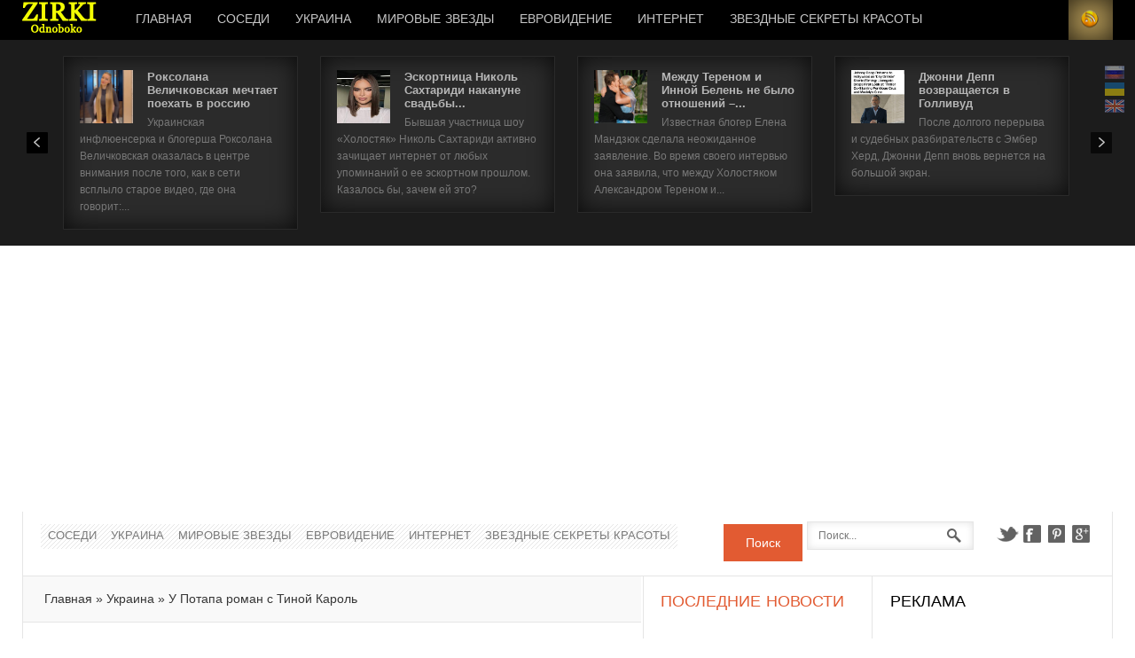

--- FILE ---
content_type: text/html; charset=utf-8
request_url: https://zirki.odnoboko.com/u_potapa_roman_s_tinoy_karol
body_size: 20083
content:
<!DOCTYPE html>
<html class=""><head>
<!-- Google tag (gtag.js) --> <script async src="https://www.googletagmanager.com/gtag/js?id=G-LZSNDN7BB1"></script> <script> window.dataLayer = window.dataLayer || []; function gtag(){dataLayer.push(arguments);} gtag('js', new Date()); gtag('config', 'G-LZSNDN7BB1'); </script>
<script async src="https://pagead2.googlesyndication.com/pagead/js/adsbygoogle.js?client=ca-pub-8836995591197332"
     crossorigin="anonymous"></script>
    <meta http-equiv="content-type" content="text/html; charset=UTF-8">

  <title>У Потапа роман с Тиной Кароль</title>
    <!-- meta description -->
<meta name="description" content=" Известный рэпер Потап сегодня сделал шокирующее признание. Со своей страницы в Инстаграмм артист признался в любви Тине Кароль. Потап разместил трогательную фотографию, на которой он и Тина держатся за руки">
<!-- meta keywords -->
<meta name="keywords" content=" Потап, Тина Кароль, роман, любовь">
  <link rel='shortcut icon' href='/odnoboko.jpg'>
  <meta name="google-site-verification" content="xlwJIlNl38zo6Z_ZUhJ1gPGUhLcrc6qlGj59nCcmrz4" />
  <link rel="stylesheet" href="news_files/css.css" type="text/css">
  <link rel="stylesheet" href="news_files/style_osn.css" type="text/css">
    <link rel="stylesheet" href="news_files/style.css" type="text/css">
  <link rel="stylesheet" href="news_files/style_new.css" type="text/css">
    <link rel="stylesheet" href="css/google-translate.css" />
	<script src="https://cdn.jsdelivr.net/npm/js-cookie@2/src/js.cookie.min.js"></script>
	<script src="js/google-translate.js"></script>
			<script src="news_files/js/core.js" type="text/javascript"></script> 
	<script src="news_files/js/caption.js" type="text/javascript"></script>
 	<script src="news_files/js/mootools-more.js" type="text/javascript"></script> 
	<script src="news_files/js/gk.scripts.js" type="text/javascript"></script>	
	<script src="news_files/js/gk.menu.js" type="text/javascript"></script>	
	<script src="news_files/js/engine.js" type="text/javascript"></script> 	 
	<script src="news_files/js/engine.mootools.js" type="text/javascript"></script>  
	
	<script src="news_files/modal.js" type="text/javascript"></script> 
	<script type="text/javascript">

		window.addEvent('domready', function() {

			SqueezeBox.initialize({});
			SqueezeBox.assign($$('a.modal'), {
				parse: 'rel'
			});
		});

  </script>	
  <script type="text/javascript">
window.addEvent('load', function() {
				new JCaption('img.caption');
			});
 $GKMenu = { height:true, width:true, duration: 250 };
$GK_TMPL_URL = "/";

$GK_URL = "/";

function keepAlive() {	var myAjax = new Request({method: "get", url: "index.php"}).send();} window.addEvent("domready", function(){ keepAlive.periodical(3600000); });
  </script>
  <script type="text/javascript">
				// Cookie Law
				window.addEvent('domready', function() {
				    if(document.getElement('#gk-cookie-law')) {
				        document.getElement('#gk-cookie-law').getElements('a').each(function(el) {
				            el.addEvent('click', function(e) {
				                // stop propagation and prevent default action
				                e.stop();
				                // for both links
				                if(e.target.getProperty('href') == '#close') {    
				                    Cookie.write('gk-demo-cookie-law', '1', { duration: 365});
				                    document.getElement('#gk-cookie-law').dispose();
				                } else {
				                    Cookie.write('gk-demo-cookie-law', '1', { duration: 365});
				                    window.location.href = e.target.getProperty('href')
				                }
				            });
				        });
				    }
				});
				</script>

    <link rel="stylesheet" href="news_files/small_002.css" media="(max-width: 1230px)">
	<link rel="stylesheet" href="news_files/tablet.css" media="(max-width: 1030px)">
	<link rel="stylesheet" href="news_files/small.css" media="(max-width: 820px)">
	<link rel="stylesheet" href="news_files/mobile.css" media="(max-width: 580px)">
<link href="https://cdnjs.cloudflare.com/ajax/libs/font-awesome/6.0.0-beta3/css/all.min.css" rel="stylesheet">
  <style>
    .telegram-link {
      color: black; 
      font-weight: bold; 
      text-decoration: none; 
      font-size: 15px; 
      display: flex;
      align-items: center; 
    }
    
    .telegram-link i {
      margin: 8px; 
      font-size: 50px; 
      color: #0088cc; 
    }
  </style>
<!--[if IE 9]>
<link rel="stylesheet" href="/css/ie/ie9.css" type="text/css" />
<![endif]-->

<!--[if IE 8]>
<link rel="stylesheet" href="/css/ie/ie8.css" type="text/css" />
<![endif]-->

<!--[if lte IE 7]>
<link rel="stylesheet" href="/css/ie/ie7.css" type="text/css" />
<![endif]-->

<!--[if (gte IE 6)&(lte IE 8)]>
<script type="text/javascript" src="/js/respond.js"></script>
<script type="text/javascript" src="/js/selectivizr.js"></script>
<script type="text/javascript" src="http://html5shim.googlecode.com/svn/trunk/html5.js"></script>
<![endif]-->	</head>
<body data-tablet-width="1030" data-mobile-width="580">	
		
	
        
      <section id="gkPageTop">
    	<div class="gkPage">                    	
		    
          <a href="/" id="gkLogo" class="cssLogo">Новости</a>
     		    
		    		    <div id="gkMobileMenu">Меню
		    	<select onchange="window.location.href=this.value;">
		    	<option selected="selected" value="/">Главная</option>
				<option value="/">Новости</option>
				</select>
		    </div>
		    		    
		    		    <div id="gkUserArea">
		    			    	<a href="/" id="gkLogin">Login</a>	    			    	
		    			    	<a href="/rss.php" id="gkRSS">RSS</a>
		    			</div>
		<div id="gkMainMenu">
		    	<nav id="gkExtraMenu" class="gkMenu">
	<ul class="gkmenu level0">
<li class="first"><a onmouseover="" href="/" class=" first" id="menu101" title="Главная">Главная</a></li>
	<li class="haschild"><a href="/sosedi">Соседи</a></li><li class="haschild"><a href="/Ukraina">Украина</a></li><li class="haschild"><a href="/Mirovye_Zvezdy">Мировые Звезды</a></li><li class="haschild"><a href="/evrovidenie">Евровидение</a></li><li class="haschild"><a href="/internet">Интернет</a></li><li class="haschild"><a href="/zvezdnye_sekrety_krasoty">Звездные секреты красоты</a></li>	</ul>
				</nav>   
	    	</div>
	    	    	</div>
    </section>
    
        <section id="gkBannerTop">
    	<div class="gkPage">
    		
<div class="nspMainPortalMode7 nspFs100" id="nsp-nsp_607" data-direction="ltr">
	<div class="nspImages">
		<div class="nspArts">
			<div style="width: 2652px;" class="nspArtsScroll"><div class="nspArt" style="padding: 15px 18px ;width:227px;">
				<a href="/roksolana_velichkovskaya_mechtaet_poekhat_v_rossiyu" class="nspImageWrapper tleft fleft" style="margin:0 16px 0 0;">
	<img class="nspImage tleft fleft" src="https://odnoboko.com/autocars/13b96765f6f40fe19218e41f1d237d45.jpg" alt="Роксолана Величковская мечтает поехать в россию" style="width:60px;height:60px;">
				</a>					
					<h4 class="nspHeader tleft fnull">
				<a href="/roksolana_velichkovskaya_mechtaet_poekhat_v_rossiyu" title="Роксолана Величковская мечтает поехать в россию"> Роксолана Величковская мечтает поехать в россию</a>					
					</h4>					
				<p class="nspText tleft fnull"> Украинская инфлюенсерка и блогерша Роксолана Величковская оказалась в центре внимания после того, как в сети всплыло старое видео, где она говорит:...</p>				
				</div><div class="nspArt" style="padding: 15px 18px ;width:227px;">
				<a href="/eskortnitsa_nikol_sakhtaridi_nakanune_svadby_zachishchaet_internet" class="nspImageWrapper tleft fleft" style="margin:0 16px 0 0;">
	<img class="nspImage tleft fleft" src="https://odnoboko.com/autocars/ea00d737867bd55136468206596092f0.jpg" alt="Эскортница Николь Сахтариди накануне свадьбы зачищает интернет" style="width:60px;height:60px;">
				</a>					
					<h4 class="nspHeader tleft fnull">
				<a href="/eskortnitsa_nikol_sakhtaridi_nakanune_svadby_zachishchaet_internet" title="Эскортница Николь Сахтариди накануне свадьбы зачищает интернет"> Эскортница Николь Сахтариди накануне свадьбы...</a>					
					</h4>					
				<p class="nspText tleft fnull"> Бывшая участница шоу «Холостяк» Николь Сахтариди активно зачищает интернет от любых упоминаний о ее эскортном прошлом. Казалось бы, зачем ей это?</p>				
				</div><div class="nspArt" style="padding: 15px 18px ;width:227px;">
				<a href="/mezhdu_terenom_i_innoy_belen_ne_bylo_otnosheniy___mandzyuk" class="nspImageWrapper tleft fleft" style="margin:0 16px 0 0;">
	<img class="nspImage tleft fleft" src="https://odnoboko.com/autocars/4cd3afe19ef2df05dfd7c25ab7454000.jpg" alt="Между Тереном и Инной Белень не было отношений – Мандзюк" style="width:60px;height:60px;">
				</a>					
					<h4 class="nspHeader tleft fnull">
				<a href="/mezhdu_terenom_i_innoy_belen_ne_bylo_otnosheniy___mandzyuk" title="Между Тереном и Инной Белень не было отношений – Мандзюк"> Между Тереном и Инной Белень не было отношений –...</a>					
					</h4>					
				<p class="nspText tleft fnull"> Известная блогер Елена Мандзюк сделала неожиданное заявление. Во время своего интервью она заявила, что между Холостяком Александром Тереном и...</p>				
				</div><div class="nspArt" style="padding: 15px 18px ;width:227px;">
				<a href="/dzhonni_depp_vozvrashchaetsya_v_gollivud" class="nspImageWrapper tleft fleft" style="margin:0 16px 0 0;">
	<img class="nspImage tleft fleft" src="https://odnoboko.com/autocars/5829534e5874242e9121f302a5cb6bd6.jpg" alt="Джонни Депп возвращается в Голливуд" style="width:60px;height:60px;">
				</a>					
					<h4 class="nspHeader tleft fnull">
				<a href="/dzhonni_depp_vozvrashchaetsya_v_gollivud" title="Джонни Депп возвращается в Голливуд"> Джонни Депп возвращается в Голливуд</a>					
					</h4>					
				<p class="nspText tleft fnull"> После долгого перерыва и судебных разбирательств с Эмбер Херд, Джонни Депп вновь вернется на большой экран. </p>				
				</div><div class="nspArt" style="padding: 15px 18px ;width:227px;">
				<a href="/ziferblat_porval_svyazi_s_kreativnoy_komandoy_posle_natsotbora" class="nspImageWrapper tleft fleft" style="margin:0 16px 0 0;">
	<img class="nspImage tleft fleft" src="https://odnoboko.com/autocars/9d467d78aee4b4f0a352bb383059d0f3.jpg" alt="Ziferblat порвал связи с креативной командой после Нацотбора" style="width:60px;height:60px;">
				</a>					
					<h4 class="nspHeader tleft fnull">
				<a href="/ziferblat_porval_svyazi_s_kreativnoy_komandoy_posle_natsotbora" title="Ziferblat порвал связи с креативной командой после Нацотбора"> Ziferblat порвал связи с креативной командой...</a>					
					</h4>					
				<p class="nspText tleft fnull"> Группа Ziferblat, которая принимала участие в Национальном отборе на «Евровидение», неожиданно прекратила сотрудничество с креативной командой,...</p>				
				</div><div class="nspArt" style="padding: 15px 18px ;width:227px;">
				<a href="/anton_savlepov_snova_s_russkoyazychnym_shou_na_kontsertakh_v_germanii" class="nspImageWrapper tleft fleft" style="margin:0 16px 0 0;">
	<img class="nspImage tleft fleft" src="https://odnoboko.com/autocars/ba6644f04319958e168a1a7b0ed3f7b8.jpg" alt="Антон Савлепов снова с русскоязычным шоу на концертах в Германии" style="width:60px;height:60px;">
				</a>					
					<h4 class="nspHeader tleft fnull">
				<a href="/anton_savlepov_snova_s_russkoyazychnym_shou_na_kontsertakh_v_germanii" title="Антон Савлепов снова с русскоязычным шоу на концертах в Германии"> Антон Савлепов снова с русскоязычным шоу на...</a>					
					</h4>					
				<p class="nspText tleft fnull"> Солист известной украинской группы Quest Pistols Антон Савлепов анонсировал серию концертов в Германии, где обещает исполнить знакомые хиты в...</p>				
				</div><div class="nspArt" style="padding: 15px 18px ;width:227px;">
				<a href="/kane_uest_pishet_trek_s_natsistskoy_simvolikoy" class="nspImageWrapper tleft fleft" style="margin:0 16px 0 0;">
	<img class="nspImage tleft fleft" src="https://odnoboko.com/autocars/d47575705234cc2956d8224b7f0eb76a.jpg" alt="Канье Уэст пишет трек с нацистской символикой" style="width:60px;height:60px;">
				</a>					
					<h4 class="nspHeader tleft fnull">
				<a href="/kane_uest_pishet_trek_s_natsistskoy_simvolikoy" title="Канье Уэст пишет трек с нацистской символикой"> Канье Уэст пишет трек с нацистской символикой</a>					
					</h4>					
				<p class="nspText tleft fnull"> Американский рэпер Канье Уэст вновь попал в центр скандала, представив новый трек под названием "Heil Hitler". В песне звучат такие строки, как:...</p>				
				</div><div class="nspArt" style="padding: 15px 18px ;width:227px;">
				<a href="/zhena_lyubovnika_alkhim_namekaet_na_razvod" class="nspImageWrapper tleft fleft" style="margin:0 16px 0 0;">
	<img class="nspImage tleft fleft" src="https://odnoboko.com/autocars/5f1eb5313c563df9e1678c4534be483f.jpg" alt="Жена любовника Алхим намекает на развод" style="width:60px;height:60px;">
				</a>					
					<h4 class="nspHeader tleft fnull">
				<a href="/zhena_lyubovnika_alkhim_namekaet_na_razvod" title="Жена любовника Алхим намекает на развод"> Жена любовника Алхим намекает на развод</a>					
					</h4>					
				<p class="nspText tleft fnull"> Жена бывшего любовника Алхим – Константина Валеулина активно пользуется свалившейся на нее популярностью. Она не только успешно монетизирует ее, но...</p>				
				</div><div class="nspArt" style="padding: 15px 18px ;width:227px;">
				<a href="/dmitriy_yaroshenko_obyasnil_svoy_otezd_za_granitsu" class="nspImageWrapper tleft fleft" style="margin:0 16px 0 0;">
	<img class="nspImage tleft fleft" src="https://odnoboko.com/autocars/cfcef9be8a834b0b0caaa4b73693e208.jpg" alt="Дмитрий Ярошенко объяснил свой отъезд за границу" style="width:60px;height:60px;">
				</a>					
					<h4 class="nspHeader tleft fnull">
				<a href="/dmitriy_yaroshenko_obyasnil_svoy_otezd_za_granitsu" title="Дмитрий Ярошенко объяснил свой отъезд за границу"> Дмитрий Ярошенко объяснил свой отъезд за границу</a>					
					</h4>					
				<p class="nspText tleft fnull"> Украинский актер Дмитрий Ярошенко, ставший известным благодаря роли Василия Стуса в фильме "Запрещенный", рассказал о причинах своего отъезда за...</p>				
				</div><div class="nspArt" style="padding: 15px 18px ;width:227px;">
				<a href="/zhan_klod_van_damm_okazalsya_v_tsentre_skandala_s_torgovley_lyudmi" class="nspImageWrapper tleft fleft" style="margin:0 16px 0 0;">
	<img class="nspImage tleft fleft" src="https://odnoboko.com/autocars/d979a647d4127bd28f1f02bc964af37c.jpg" alt="Жан-Клод Ван Дамм оказался в центре скандала с торговлей людьми" style="width:60px;height:60px;">
				</a>					
					<h4 class="nspHeader tleft fnull">
				<a href="/zhan_klod_van_damm_okazalsya_v_tsentre_skandala_s_torgovley_lyudmi" title="Жан-Клод Ван Дамм оказался в центре скандала с торговлей людьми"> Жан-Клод Ван Дамм оказался в центре скандала с...</a>					
					</h4>					
				<p class="nspText tleft fnull"> Голливудский актер Жан-Клод Ван Дамм стал фигурантом уголовного дела о торговле людьми. Румынские следователи утверждают, что около десяти лет назад...</p>				
				</div><div class="nspArt" style="padding: 15px 18px ;width:227px;">
				<a href="/slava_kaminskaya_vysmeyala_alkhim_i_valeulina" class="nspImageWrapper tleft fleft" style="margin:0 16px 0 0;">
	<img class="nspImage tleft fleft" src="https://odnoboko.com/autocars/3dcbe8a1772df589af0502ba1b92606c.jpg" alt="Слава Каминская высмеяла Алхим и Валеулина " style="width:60px;height:60px;">
				</a>					
					<h4 class="nspHeader tleft fnull">
				<a href="/slava_kaminskaya_vysmeyala_alkhim_i_valeulina" title="Слава Каминская высмеяла Алхим и Валеулина "> Слава Каминская высмеяла Алхим и Валеулина </a>					
					</h4>					
				<p class="nspText tleft fnull"> Не утихает шумиха вокруг романа Анны Алхим и Константина Валеулина. На этот раз напомнить о себе решила Слава Каминская, которая состояла в...</p>				
				</div><div class="nspArt" style="padding: 15px 18px ;width:227px;">
				<a href="/zhena_lyubovnika_alkhim_prokommentirovala_situatsiyu" class="nspImageWrapper tleft fleft" style="margin:0 16px 0 0;">
	<img class="nspImage tleft fleft" src="https://odnoboko.com/autocars/8017b2bab44967024c7006aaef68bf20.jpg" alt="Жена любовника Алхим прокомментировала ситуацию" style="width:60px;height:60px;">
				</a>					
					<h4 class="nspHeader tleft fnull">
				<a href="/zhena_lyubovnika_alkhim_prokommentirovala_situatsiyu" title="Жена любовника Алхим прокомментировала ситуацию"> Жена любовника Алхим прокомментировала ситуацию</a>					
					</h4>					
				<p class="nspText tleft fnull"> Несколько дней назад блогер Анна Алхим опубликовала пост, в котором рассказала, что 2 года была в отношениях с Константином Валеулиным. Однако...</p>				
				</div><div class="nspArt" style="padding: 15px 18px ;width:227px;">
				<a href="/bogatyy_eks_lyubovnik_alkhim_presledoval_ee_i_slavu_kaminskuyu" class="nspImageWrapper tleft fleft" style="margin:0 16px 0 0;">
	<img class="nspImage tleft fleft" src="https://odnoboko.com/autocars/0ce70ac9a1336862a3c9349556ea11d0.jpg" alt="Богатый экс-любовник Алхим преследовал ее и Славу Каминскую" style="width:60px;height:60px;">
				</a>					
					<h4 class="nspHeader tleft fnull">
				<a href="/bogatyy_eks_lyubovnik_alkhim_presledoval_ee_i_slavu_kaminskuyu" title="Богатый экс-любовник Алхим преследовал ее и Славу Каминскую"> Богатый экс-любовник Алхим преследовал ее и...</a>					
					</h4>					
				<p class="nspText tleft fnull"> Несколько лет назад бывшие подруги Слава Каминская и Анна Алхим поругались. Поводом стал состоятельный мужчина. </p>				
				</div><div class="nspArt" style="padding: 15px 18px ;width:227px;">
				<a href="/solokha_obyavila_o_tretey_beremennosti" class="nspImageWrapper tleft fleft" style="margin:0 16px 0 0;">
	<img class="nspImage tleft fleft" src="https://odnoboko.com/autocars/b7bd5ae53583b799bc47baea1012bbe0.jpg" alt="СолоХа объявила о третьей беременности" style="width:60px;height:60px;">
				</a>					
					<h4 class="nspHeader tleft fnull">
				<a href="/solokha_obyavila_o_tretey_beremennosti" title="СолоХа объявила о третьей беременности"> СолоХа объявила о третьей беременности</a>					
					</h4>					
				<p class="nspText tleft fnull"> Популярная украинская певица СолоХа сделала долгожданное признание во время своего концерта — артистка ожидает третьего ребенка.</p>				
				</div><div class="nspArt" style="padding: 15px 18px ;width:227px;">
				<a href="/anna_alkhim_rasskazala__chto_brosila_bogatogo_lyubovnika" class="nspImageWrapper tleft fleft" style="margin:0 16px 0 0;">
	<img class="nspImage tleft fleft" src="https://odnoboko.com/autocars/aed7f94b15fced6f84bb3e5b5c6868a7.jpg" alt="Анна Алхим рассказала, что бросила богатого любовника" style="width:60px;height:60px;">
				</a>					
					<h4 class="nspHeader tleft fnull">
				<a href="/anna_alkhim_rasskazala__chto_brosila_bogatogo_lyubovnika" title="Анна Алхим рассказала, что бросила богатого любовника"> Анна Алхим рассказала, что бросила богатого...</a>					
					</h4>					
				<p class="nspText tleft fnull"> Еще вчера Анна Алхим писала, что исполнилось 2 года с момента, как начались ее отношения с женатым мужчиной – Константином Валеулиным.</p>				
				</div><div class="nspArt" style="padding: 15px 18px ;width:227px;">
				<a href="/anna_alkhim_pokazala_zhenatogo_lyubovnika" class="nspImageWrapper tleft fleft" style="margin:0 16px 0 0;">
	<img class="nspImage tleft fleft" src="https://odnoboko.com/autocars/688da9ee63da9f70d5dcd08053581ef5.jpg" alt="Анна Алхим показала женатого любовника" style="width:60px;height:60px;">
				</a>					
					<h4 class="nspHeader tleft fnull">
				<a href="/anna_alkhim_pokazala_zhenatogo_lyubovnika" title="Анна Алхим показала женатого любовника"> Анна Алхим показала женатого любовника</a>					
					</h4>					
				<p class="nspText tleft fnull"> Известная блогер Анна Алхим впервые показала своего состоятельного любовника. Ранее ходили слухи, что она встречается с Романом Мазуром. Однако сама...</p>				
				</div><div class="nspArt" style="padding: 15px 18px ;width:227px;">
				<a href="/oleg_mashukovskiy_khochet_usynovit_rebenka" class="nspImageWrapper tleft fleft" style="margin:0 16px 0 0;">
	<img class="nspImage tleft fleft" src="https://odnoboko.com/autocars/64f09db3089a92259e36945a10c5034d.jpg" alt="Олег Машуковский хочет усыновить ребенка" style="width:60px;height:60px;">
				</a>					
					<h4 class="nspHeader tleft fnull">
				<a href="/oleg_mashukovskiy_khochet_usynovit_rebenka" title="Олег Машуковский хочет усыновить ребенка"> Олег Машуковский хочет усыновить ребенка</a>					
					</h4>					
				<p class="nspText tleft fnull"> Популярный блогер Олег Машуковский признался, что мечтает стать приемным родителем. </p>				
				</div><div class="nspArt" style="padding: 15px 18px ;width:227px;">
				<a href="/bloger_den_povetkin_kupil_elitnyy_vnedorozhnik" class="nspImageWrapper tleft fleft" style="margin:0 16px 0 0;">
	<img class="nspImage tleft fleft" src="https://odnoboko.com/autocars/cf64712380725b84ef92c059ed49c170.jpg" alt="Блогер Ден Поветкин купил элитный внедорожник" style="width:60px;height:60px;">
				</a>					
					<h4 class="nspHeader tleft fnull">
				<a href="/bloger_den_povetkin_kupil_elitnyy_vnedorozhnik" title="Блогер Ден Поветкин купил элитный внедорожник"> Блогер Ден Поветкин купил элитный внедорожник</a>					
					</h4>					
				<p class="nspText tleft fnull"> Популярный украинский блогер Ден Поветкин осуществил давнюю мечту, приобретя роскошный внедорожник Range Rover стоимостью 200 тысяч долларов. На...</p>				
				</div><div class="nspArt" style="padding: 15px 18px ;width:227px;">
				<a href="/olya_polyakova_stala_geroiney_oblozhki_playboy" class="nspImageWrapper tleft fleft" style="margin:0 16px 0 0;">
	<img class="nspImage tleft fleft" src="https://odnoboko.com/autocars/c4a42415b57f3bb2427fc6e3f08d64ed.jpg" alt="Оля Полякова стала героиней обложки Playboy" style="width:60px;height:60px;">
				</a>					
					<h4 class="nspHeader tleft fnull">
				<a href="/olya_polyakova_stala_geroiney_oblozhki_playboy" title="Оля Полякова стала героиней обложки Playboy"> Оля Полякова стала героиней обложки Playboy</a>					
					</h4>					
				<p class="nspText tleft fnull"> Украинская певица Оля Полякова снялась для обложки апрельского выпуска украинской версии известного мужского журнала Playboy.</p>				
				</div><div class="nspArt" style="padding: 15px 18px ;width:227px;">
				<a href="/blogera_dmitriya_chikalo_obvinili_v_zanyatii_prostitutsiey" class="nspImageWrapper tleft fleft" style="margin:0 16px 0 0;">
	<img class="nspImage tleft fleft" src="https://odnoboko.com/autocars/23063d9545be9d5ac259ace3cfc5f1e4.jpg" alt="Блогера Дмитрия Чикало обвинили в занятии проституцией" style="width:60px;height:60px;">
				</a>					
					<h4 class="nspHeader tleft fnull">
				<a href="/blogera_dmitriya_chikalo_obvinili_v_zanyatii_prostitutsiey" title="Блогера Дмитрия Чикало обвинили в занятии проституцией"> Блогера Дмитрия Чикало обвинили в занятии...</a>					
					</h4>					
				<p class="nspText tleft fnull"> Украинский блогер Дмитрий Чикало оказался в эпицентре скандала после того, как в его прошлом всплыли неожиданные обстоятельства. Оказалось, что он...</p>				
				</div><div class="nspArt" style="padding: 15px 18px ;width:227px;">
				<a href="/nil_yang_otmenil_besplatnyy_kontsert_v_kieve" class="nspImageWrapper tleft fleft" style="margin:0 16px 0 0;">
	<img class="nspImage tleft fleft" src="https://odnoboko.com/autocars/80f0d00069c3ded21ef490e6114d91d2.jpg" alt="Нил Янг отменил бесплатный концерт в Киеве" style="width:60px;height:60px;">
				</a>					
					<h4 class="nspHeader tleft fnull">
				<a href="/nil_yang_otmenil_besplatnyy_kontsert_v_kieve" title="Нил Янг отменил бесплатный концерт в Киеве"> Нил Янг отменил бесплатный концерт в Киеве</a>					
					</h4>					
				<p class="nspText tleft fnull"> Нил Янг, легендарный 79-летний музыкант, объявил об отмене своего бесплатного концерта в Киеве, который должен был состояться в ближайшие дни. </p>				
				</div><div class="nspArt" style="padding: 15px 18px ;width:227px;">
				<a href="/nastya_kamenskikh_nameknula_na_razvod" class="nspImageWrapper tleft fleft" style="margin:0 16px 0 0;">
	<img class="nspImage tleft fleft" src="https://odnoboko.com/autocars/1495d009aab309ded635e96260245808.jpg" alt="Настя Каменских намекнула на развод" style="width:60px;height:60px;">
				</a>					
					<h4 class="nspHeader tleft fnull">
				<a href="/nastya_kamenskikh_nameknula_na_razvod" title="Настя Каменских намекнула на развод"> Настя Каменских намекнула на развод</a>					
					</h4>					
				<p class="nspText tleft fnull"> Вслед за Потапом на развод стала намекать и Настя Каменских. На своей странице в социальной сети она разместила видео с подписью: «Стоит ли бороться...</p>				
				</div><div class="nspArt" style="padding: 15px 18px ;width:227px;">
				<a href="/bumboks_i_bez_obmezhen_poluchili_status_kriticheski_vazhnykh_predpriyatiy" class="nspImageWrapper tleft fleft" style="margin:0 16px 0 0;">
	<img class="nspImage tleft fleft" src="https://odnoboko.com/autocars/85045cf1741b4d1f9537c38957a109e7.jpg" alt="Бумбокс и Без Обмежень получили статус критически важных предприятий" style="width:60px;height:60px;">
				</a>					
					<h4 class="nspHeader tleft fnull">
				<a href="/bumboks_i_bez_obmezhen_poluchili_status_kriticheski_vazhnykh_predpriyatiy" title="Бумбокс и Без Обмежень получили статус критически важных предприятий"> Бумбокс и Без Обмежень получили статус...</a>					
					</h4>					
				<p class="nspText tleft fnull"> Министерство культуры Украины официально признало группы «Бумбокс» и «Без Обмежень» критически важными предприятиями. </p>				
				</div><div class="nspArt" style="padding: 15px 18px ;width:227px;">
				<a href="/pevets_parfenyuk_priletel_v_nikolaev_k_novoy_vozlyublennoy" class="nspImageWrapper tleft fleft" style="margin:0 16px 0 0;">
	<img class="nspImage tleft fleft" src="https://odnoboko.com/autocars/5f81523d6d59df93dc910fa97b572e1c.jpg" alt="Певец Парфенюк прилетел в Николаев к новой возлюбленной" style="width:60px;height:60px;">
				</a>					
					<h4 class="nspHeader tleft fnull">
				<a href="/pevets_parfenyuk_priletel_v_nikolaev_k_novoy_vozlyublennoy" title="Певец Парфенюк прилетел в Николаев к новой возлюбленной"> Певец Парфенюк прилетел в Николаев к новой...</a>					
					</h4>					
				<p class="nspText tleft fnull"> Популярный украинский исполнитель Илья Парфенюк посетил Николаев, чтобы лично поздравить свою новую девушку с днем рождения.</p>				
				</div><div class="nspArt" style="padding: 15px 18px ;width:227px;">
				<a href="/dzhastin_i_kheyli_biber_na_grani_razvoda" class="nspImageWrapper tleft fleft" style="margin:0 16px 0 0;">
	<img class="nspImage tleft fleft" src="https://odnoboko.com/autocars/e41cc6fe4f1df3ddc8a4477917b2b791.jpg" alt="Джастин и Хейли Бибер на грани развода" style="width:60px;height:60px;">
				</a>					
					<h4 class="nspHeader tleft fnull">
				<a href="/dzhastin_i_kheyli_biber_na_grani_razvoda" title="Джастин и Хейли Бибер на грани развода"> Джастин и Хейли Бибер на грани развода</a>					
					</h4>					
				<p class="nspText tleft fnull"> В отношениях Джастина и Хейли Бибер назревает серьезный кризис, и одной из его главных причин стали религиозные разногласия. По данным инсайдеров,...</p>				
				</div><div class="nspArt" style="padding: 15px 18px ;width:227px;">
				<a href="/potat_nameknul_na_razvod_s_kamenskikh" class="nspImageWrapper tleft fleft" style="margin:0 16px 0 0;">
	<img class="nspImage tleft fleft" src="https://odnoboko.com/autocars/f80907eaad7036986023985134043df9.jpg" alt="Потат намекнул на развод с Каменских" style="width:60px;height:60px;">
				</a>					
					<h4 class="nspHeader tleft fnull">
				<a href="/potat_nameknul_na_razvod_s_kamenskikh" title="Потат намекнул на развод с Каменских"> Потат намекнул на развод с Каменских</a>					
					</h4>					
				<p class="nspText tleft fnull"> На одном из своих концертов Потап неожиданно приоткрыл завесу тайны, почему его брак с Настей Каменских может быть «неразрывным». По его словам, они...</p>				
				</div><div class="nspArt" style="padding: 15px 18px ;width:227px;">
				<a href="/nikolay_serga_stal_sovetnikom_glavy_mid_ukrainy" class="nspImageWrapper tleft fleft" style="margin:0 16px 0 0;">
	<img class="nspImage tleft fleft" src="https://odnoboko.com/autocars/9f3ca93a4f344f278a0985c2f62d9f13.jpg" alt="Николай Серга стал советником главы МИД Украины" style="width:60px;height:60px;">
				</a>					
					<h4 class="nspHeader tleft fnull">
				<a href="/nikolay_serga_stal_sovetnikom_glavy_mid_ukrainy" title="Николай Серга стал советником главы МИД Украины"> Николай Серга стал советником главы МИД Украины</a>					
					</h4>					
				<p class="nspText tleft fnull"> Бывший ведущий популярного шоу «Орел и Решка» и нынешний военнослужащий Николай Серга получил должность внештатного советника Министра иностранных...</p>				
				</div><div class="nspArt" style="padding: 15px 18px ;width:227px;">
				<a href="/kanadskiy_kozyr_v_torgovoy_voyne_s_ssha_—_blokirovka_pornhub" class="nspImageWrapper tleft fleft" style="margin:0 16px 0 0;">
	<img class="nspImage tleft fleft" src="https://zirki.odnoboko.com/autocars/e920827c8ad96ea7579f225c5c5313b6.jpg" alt="Канадский козырь в торговой войне с США — блокировка Pornhub" style="width:60px;height:60px;">
				</a>					
					<h4 class="nspHeader tleft fnull">
				<a href="/kanadskiy_kozyr_v_torgovoy_voyne_s_ssha_—_blokirovka_pornhub" title="Канадский козырь в торговой войне с США — блокировка Pornhub"> Канадский козырь в торговой войне с США —...</a>					
					</h4>					
				<p class="nspText tleft fnull"> В условиях торговых разногласий между Канадой и США неожиданным инструментом давления может стать блокировка популярного порносайта Pornhub.</p>				
				</div><div class="nspArt" style="padding: 15px 18px ;width:227px;">
				<a href="/tiktoker_vova_adidas_sbezhal_iz_ukrainy" class="nspImageWrapper tleft fleft" style="margin:0 16px 0 0;">
	<img class="nspImage tleft fleft" src="https://odnoboko.com/autocars/f95341bdaa3a3847e2e9a56dbf533b40.jpg" alt="Тиктокер Вова Адидас сбежал из Украины" style="width:60px;height:60px;">
				</a>					
					<h4 class="nspHeader tleft fnull">
				<a href="/tiktoker_vova_adidas_sbezhal_iz_ukrainy" title="Тиктокер Вова Адидас сбежал из Украины"> Тиктокер Вова Адидас сбежал из Украины</a>					
					</h4>					
				<p class="nspText tleft fnull"> Известный тиктокер Вова Адидас, набравший 600 тысяч подписчиков в TikTok, покинул Украину, нелегально пересёкши границу через Карпаты.</p>				
				</div><div class="nspArt" style="padding: 15px 18px ;width:227px;">
				<a href="/belosnezhka_ot_disney__skandaly_i_kritika_grozyat_kassovym_provalom" class="nspImageWrapper tleft fleft" style="margin:0 16px 0 0;">
	<img class="nspImage tleft fleft" src="https://odnoboko.com/autocars/961607cd46fb2487aa95931580db62fd.jpg" alt="Белоснежка от Disney: скандалы и критика грозят кассовым провалом" style="width:60px;height:60px;">
				</a>					
					<h4 class="nspHeader tleft fnull">
				<a href="/belosnezhka_ot_disney__skandaly_i_kritika_grozyat_kassovym_provalom" title="Белоснежка от Disney: скандалы и критика грозят кассовым провалом"> Белоснежка от Disney: скандалы и критика грозят...</a>					
					</h4>					
				<p class="nspText tleft fnull"> За неделю до выхода новой экранизации "Белоснежки" от Disney проект оказался в эпицентре громких скандалов. Главная актриса Рейчел Зеглер...</p>				
				</div><div class="nspArt" style="padding: 15px 18px ;width:227px;">
				<a href="/soosnovatel_netflix_rid_khastings_pozhertvoval_ukraine_2_milliona" class="nspImageWrapper tleft fleft" style="margin:0 16px 0 0;">
	<img class="nspImage tleft fleft" src="https://odnoboko.com/autocars/39cd8ca7f5ac0d12fe2b287609ce939d.jpg" alt="Сооснователь Netflix Рид Хастингс пожертвовал Украине 2 миллиона" style="width:60px;height:60px;">
				</a>					
					<h4 class="nspHeader tleft fnull">
				<a href="/soosnovatel_netflix_rid_khastings_pozhertvoval_ukraine_2_milliona" title="Сооснователь Netflix Рид Хастингс пожертвовал Украине 2 миллиона"> Сооснователь Netflix Рид Хастингс пожертвовал...</a>					
					</h4>					
				<p class="nspText tleft fnull"> Рид Хастингс, один из основателей стримингового гиганта Netflix, сделал щедрый вклад в поддержку Украины, перечислив 2 миллиона долларов.</p>				
				</div><div class="nspArt" style="padding: 15px 18px ;width:227px;">
				<a href="/pogib_prodyuser_yuriy_kirpik" class="nspImageWrapper tleft fleft" style="margin:0 16px 0 0;">
	<img class="nspImage tleft fleft" src="https://odnoboko.com/autocars/c8cddfb5756698ea0c124ba0efb7e9ae.jpg" alt="Погиб продюсер Юрий Кирпик" style="width:60px;height:60px;">
				</a>					
					<h4 class="nspHeader tleft fnull">
				<a href="/pogib_prodyuser_yuriy_kirpik" title="Погиб продюсер Юрий Кирпик"> Погиб продюсер Юрий Кирпик</a>					
					</h4>					
				<p class="nspText tleft fnull"> Юрий Кирпик, талантливый продюсер компании Starlight Media, погиб, защищая свою страну. Он был известен по работе над популярным шоу "Зважені та...</p>				
				</div><div class="nspArt" style="padding: 15px 18px ;width:227px;">
				<a href="/potap_gotov_vystupit_na_evrovidenii_ot_moldovy" class="nspImageWrapper tleft fleft" style="margin:0 16px 0 0;">
	<img class="nspImage tleft fleft" src="https://odnoboko.com/autocars/573d7f1678bc1ec086150b4eeef3637f.jpg" alt="Потап готов выступить на Евровидении от Молдовы" style="width:60px;height:60px;">
				</a>					
					<h4 class="nspHeader tleft fnull">
				<a href="/potap_gotov_vystupit_na_evrovidenii_ot_moldovy" title="Потап готов выступить на Евровидении от Молдовы"> Потап готов выступить на Евровидении от Молдовы</a>					
					</h4>					
				<p class="nspText tleft fnull"> Знаменитый украинский продюсер и репер Потап, известный своим ярким сценическим образом и скандальной репутацией, выразил желание принять участие в...</p>				
				</div><div class="nspArt" style="padding: 15px 18px ;width:227px;">
				<a href="/donatella_versache_pokidaet_post_kreativnogo_direktora_versace" class="nspImageWrapper tleft fleft" style="margin:0 16px 0 0;">
	<img class="nspImage tleft fleft" src="https://odnoboko.com/autocars/8d26e207b2cfbe3886f943b2d1e3f540.jpg" alt="Донателла Версаче покидает пост креативного директора Versace" style="width:60px;height:60px;">
				</a>					
					<h4 class="nspHeader tleft fnull">
				<a href="/donatella_versache_pokidaet_post_kreativnogo_direktora_versace" title="Донателла Версаче покидает пост креативного директора Versace"> Донателла Версаче покидает пост креативного...</a>					
					</h4>					
				<p class="nspText tleft fnull"> После 28 лет вдохновения и преобразований, Донателла Версаче уступает место следующему поколению дизайнеров</p>				
				</div><div class="nspArt" style="padding: 15px 18px ;width:227px;">
				<a href="/ani_lorak_tayno_vyshla_zamuzh" class="nspImageWrapper tleft fleft" style="margin:0 16px 0 0;">
	<img class="nspImage tleft fleft" src="https://odnoboko.com/autocars/1f095f933e2f229f0163235138d66588.jpg" alt="Ани Лорак тайно вышла замуж" style="width:60px;height:60px;">
				</a>					
					<h4 class="nspHeader tleft fnull">
				<a href="/ani_lorak_tayno_vyshla_zamuzh" title="Ани Лорак тайно вышла замуж"> Ани Лорак тайно вышла замуж</a>					
					</h4>					
				<p class="nspText tleft fnull"> Известная певица Ани Лорак официально связала себя узами брака с Исааком Виджраку. Предложение руки и сердца было сделано осенью прошлого года</p>				
				</div><div class="nspArt" style="padding: 15px 18px ;width:227px;">
				<a href="/artur_babich_oformlyaet_grazhdanstvo_rf" class="nspImageWrapper tleft fleft" style="margin:0 16px 0 0;">
	<img class="nspImage tleft fleft" src="https://odnoboko.com/autocars/b4e801068a425768b9b64f6460f6c1dd.jpg" alt="Артур Бабич оформляет гражданство РФ" style="width:60px;height:60px;">
				</a>					
					<h4 class="nspHeader tleft fnull">
				<a href="/artur_babich_oformlyaet_grazhdanstvo_rf" title="Артур Бабич оформляет гражданство РФ"> Артур Бабич оформляет гражданство РФ</a>					
					</h4>					
				<p class="nspText tleft fnull"> Популярный блогер Артур Бабич принял решение сменить гражданство. Он подал документы на получение российского паспорта и попросил больше не называть...</p>				
				</div><div class="nspArt" style="padding: 15px 18px ;width:227px;">
				<a href="/aktrisa_iz_garri_pottera_otkryla_onlyfans_dlya_poklonnikov" class="nspImageWrapper tleft fleft" style="margin:0 16px 0 0;">
	<img class="nspImage tleft fleft" src="https://odnoboko.com/autocars/71fb8b223f0967f7944c2d63c90617e2.jpg" alt="Актриса из Гарри Поттера открыла OnlyFans для поклонников" style="width:60px;height:60px;">
				</a>					
					<h4 class="nspHeader tleft fnull">
				<a href="/aktrisa_iz_garri_pottera_otkryla_onlyfans_dlya_poklonnikov" title="Актриса из Гарри Поттера открыла OnlyFans для поклонников"> Актриса из Гарри Поттера открыла OnlyFans для...</a>					
					</h4>					
				<p class="nspText tleft fnull"> 37-летняя актриса Джесси Кейв, известная по роли Лаванды Браун в серии фильмов о Гарри Поттере, решила завести страницу на платформе OnlyFans. </p>				
				</div><div class="nspArt" style="padding: 15px 18px ;width:227px;">
				<a href="/blogeru_yulie_verbe_ugrozhaet_sosed_iz_za_ee_avtomobilya" class="nspImageWrapper tleft fleft" style="margin:0 16px 0 0;">
	<img class="nspImage tleft fleft" src="https://odnoboko.com/autocars/6875ad2dff46a29f4a8770c4d728ad88.jpg" alt="Блогеру Юлие Вербе угрожает сосед из-за ее автомобиля" style="width:60px;height:60px;">
				</a>					
					<h4 class="nspHeader tleft fnull">
				<a href="/blogeru_yulie_verbe_ugrozhaet_sosed_iz_za_ee_avtomobilya" title="Блогеру Юлие Вербе угрожает сосед из-за ее автомобиля"> Блогеру Юлие Вербе угрожает сосед из-за ее...</a>					
					</h4>					
				<p class="nspText tleft fnull"> Украинская блогер Юлия Верба оказалась в центре неприятной ситуации: ее сосед выразил недовольство тем, что ее автомобиль Mercedes якобы занимает...</p>				
				</div><div class="nspArt" style="padding: 15px 18px ;width:227px;">
				<a href="/bloger_den_povetkin_podaril_neveste_chasy_rolex_za_million_griven" class="nspImageWrapper tleft fleft" style="margin:0 16px 0 0;">
	<img class="nspImage tleft fleft" src="https://odnoboko.com/autocars/e48bae2e44de990f8ce78417d02050db.jpg" alt="Блогер Ден Поветкин подарил невесте часы Rolex за миллион гривен" style="width:60px;height:60px;">
				</a>					
					<h4 class="nspHeader tleft fnull">
				<a href="/bloger_den_povetkin_podaril_neveste_chasy_rolex_za_million_griven" title="Блогер Ден Поветкин подарил невесте часы Rolex за миллион гривен"> Блогер Ден Поветкин подарил невесте часы Rolex...</a>					
					</h4>					
				<p class="nspText tleft fnull"> Украинский блогер Ден Поветкин решил впечатлить свою невесту Риту и преподнес ей эксклюзивные часы Rolex в честь Международного женского дня.</p>				
				</div><div class="nspArt" style="padding: 15px 18px ;width:227px;">
				<a href="/umer_akter_iz_garri_pottera___saymon_fisher_bekker" class="nspImageWrapper tleft fleft" style="margin:0 16px 0 0;">
	<img class="nspImage tleft fleft" src="https://odnoboko.com/autocars/c553602df85580723768957c676fd617.jpg" alt="Умер актер из Гарри Поттера - Саймон Фишер-Беккер" style="width:60px;height:60px;">
				</a>					
					<h4 class="nspHeader tleft fnull">
				<a href="/umer_akter_iz_garri_pottera___saymon_fisher_bekker" title="Умер актер из Гарри Поттера - Саймон Фишер-Беккер"> Умер актер из Гарри Поттера - Саймон...</a>					
					</h4>					
				<p class="nspText tleft fnull"> Британский актер Саймон Фишер-Беккер, известный по ролям в культовых франшизах Гарри Поттер и Доктор Кто, скончался в возрасте 63 лет.</p>				
				</div><div class="nspArt" style="padding: 15px 18px ;width:227px;">
				<a href="/pochemu_gruppa_antitela_ne_khochet_uchastvovat_v_evrovidenii" class="nspImageWrapper tleft fleft" style="margin:0 16px 0 0;">
	<img class="nspImage tleft fleft" src="https://odnoboko.com/autocars/6a6687f88a7db6492b1234d241655528.jpg" alt="Почему группа Антитела не хочет участвовать в Евровидении" style="width:60px;height:60px;">
				</a>					
					<h4 class="nspHeader tleft fnull">
				<a href="/pochemu_gruppa_antitela_ne_khochet_uchastvovat_v_evrovidenii" title="Почему группа Антитела не хочет участвовать в Евровидении"> Почему группа Антитела не хочет участвовать в...</a>					
					</h4>					
				<p class="nspText tleft fnull"> Тарас Тополя, фронтмен популярной украинской группы "Антитела", в недавнем интервью подкаста "(ДЕ)МОТИВАЦИЯ" раскрыл причину, по которой его...</p>				
				</div><div class="nspArt" style="padding: 15px 18px ;width:227px;">
				<a href="/mons_zelmerlev_rasplakalsya_posle_porazheniya_na_konkurse" class="nspImageWrapper tleft fleft" style="margin:0 16px 0 0;">
	<img class="nspImage tleft fleft" src="https://odnoboko.com/autocars/7ad28c7ca723124457b759aa4f69afcd.jpg" alt="Монс Зелмерлев расплакался после поражения на конкурсе" style="width:60px;height:60px;">
				</a>					
					<h4 class="nspHeader tleft fnull">
				<a href="/mons_zelmerlev_rasplakalsya_posle_porazheniya_na_konkurse" title="Монс Зелмерлев расплакался после поражения на конкурсе"> Монс Зелмерлев расплакался после поражения на...</a>					
					</h4>					
				<p class="nspText tleft fnull"> Монс Зелмерлёв, победитель Евровидения 2015 года, не смог завоевать первое место на национальном конкурсе Melodifestivalen, уступив группе Kaj....</p>				
				</div><div class="nspArt" style="padding: 15px 18px ;width:227px;">
				<a href="/travesti_diva_monro_poekhala_v_gretsiyu" class="nspImageWrapper tleft fleft" style="margin:0 16px 0 0;">
	<img class="nspImage tleft fleft" src="https://odnoboko.com/autocars/215eba88b1ff8c2094d11d77059c234e.jpg" alt="Травести Дива Монро поехала в Грецию" style="width:60px;height:60px;">
				</a>					
					<h4 class="nspHeader tleft fnull">
				<a href="/travesti_diva_monro_poekhala_v_gretsiyu" title="Травести Дива Монро поехала в Грецию"> Травести Дива Монро поехала в Грецию</a>					
					</h4>					
				<p class="nspText tleft fnull"> Травести Дива Монро, а в реальной жизни Александр Федяев, выехала с территории Украины. Артистка отправилась в Грецию на кинофестиваль...</p>				
				</div><div class="nspArt" style="padding: 15px 18px ;width:227px;">
				<a href="/ukrainskiy_ispolnitel_teslenko_ne_proshel_otbor_na_evrovidenie" class="nspImageWrapper tleft fleft" style="margin:0 16px 0 0;">
	<img class="nspImage tleft fleft" src="https://odnoboko.com/autocars/5171e059ccf389a73ebeee1dbd2c41b5.jpg" alt="Украинский исполнитель Teslenko не прошел отбор на Евровидение" style="width:60px;height:60px;">
				</a>					
					<h4 class="nspHeader tleft fnull">
				<a href="/ukrainskiy_ispolnitel_teslenko_ne_proshel_otbor_na_evrovidenie" title="Украинский исполнитель Teslenko не прошел отбор на Евровидение"> Украинский исполнитель Teslenko не прошел отбор...</a>					
					</h4>					
				<p class="nspText tleft fnull"> Украинский певец Teslenko завершил участие в национальном отборе Сан-Марино на международный песенный конкурс «Евровидение». По итогам голосования...</p>				
				</div><div class="nspArt" style="padding: 15px 18px ;width:227px;">
				<a href="/zaderzhana_bloger_aleksandra_mitroshina" class="nspImageWrapper tleft fleft" style="margin:0 16px 0 0;">
	<img class="nspImage tleft fleft" src="https://odnoboko.com/autocars/de19aabee9ea0f001b25cdc3b49132f9.jpg" alt="Задержана блогер Александра Митрошина" style="width:60px;height:60px;">
				</a>					
					<h4 class="nspHeader tleft fnull">
				<a href="/zaderzhana_bloger_aleksandra_mitroshina" title="Задержана блогер Александра Митрошина"> Задержана блогер Александра Митрошина</a>					
					</h4>					
				<p class="nspText tleft fnull"> Вчера после прилета в Сочи была задержана блогер-миллионник Александра Митрошина. Более 3 лет Митрошина боялась вернуть в Россию. Все это время она...</p>				
				</div><div class="nspArt" style="padding: 15px 18px ;width:227px;">
				<a href="/nil_yang_obyavil_o_besplatnom_kontserte_v_ukraine" class="nspImageWrapper tleft fleft" style="margin:0 16px 0 0;">
	<img class="nspImage tleft fleft" src="https://odnoboko.com/autocars/0728e1d98fa3418bcb3b56319d7c5967.jpg" alt="Нил Янг объявил о бесплатном концерте в Украине" style="width:60px;height:60px;">
				</a>					
					<h4 class="nspHeader tleft fnull">
				<a href="/nil_yang_obyavil_o_besplatnom_kontserte_v_ukraine" title="Нил Янг объявил о бесплатном концерте в Украине"> Нил Янг объявил о бесплатном концерте в Украине</a>					
					</h4>					
				<p class="nspText tleft fnull"> Канадский музыкант Нил Янг анонсировал бесплатный концерт в Украине. Такое решение рок-ветеран, вероятно, принял после недавнего визита Владимира...</p>				
				</div><div class="nspArt" style="padding: 15px 18px ;width:227px;">
				<a href="/green_day_zhestko_raskritikovali_trampa__maska_i_vensa" class="nspImageWrapper tleft fleft" style="margin:0 16px 0 0;">
	<img class="nspImage tleft fleft" src="https://odnoboko.com/autocars/8b988cacf1ab4511ff20112bc8a7b5de.jpg" alt="Green Day жестко раскритиковали Трампа, Маска и Венса" style="width:60px;height:60px;">
				</a>					
					<h4 class="nspHeader tleft fnull">
				<a href="/green_day_zhestko_raskritikovali_trampa__maska_i_vensa" title="Green Day жестко раскритиковали Трампа, Маска и Венса"> Green Day жестко раскритиковали Трампа, Маска и...</a>					
					</h4>					
				<p class="nspText tleft fnull"> Американская панк-рок-группа Green Day во время концерта в Мельбурне резко высказалась о Дональде Трампе, Илоне Маске и сенаторе Джей Д. Венсе. </p>				
				</div><div class="nspArt" style="padding: 15px 18px ;width:227px;">
				<a href="/na_oskare_2025_proizoshel_intsident_s_adamom_sendlerom" class="nspImageWrapper tleft fleft" style="margin:0 16px 0 0;">
	<img class="nspImage tleft fleft" src="https://odnoboko.com/autocars/6eae674d76e8fdb11eb2dd11c911ea2d.jpg" alt="На Оскаре-2025 произошел инцидент с Адамом Сэндлером" style="width:60px;height:60px;">
				</a>					
					<h4 class="nspHeader tleft fnull">
				<a href="/na_oskare_2025_proizoshel_intsident_s_adamom_sendlerom" title="На Оскаре-2025 произошел инцидент с Адамом Сэндлером"> На Оскаре-2025 произошел инцидент с Адамом...</a>					
					</h4>					
				<p class="nspText tleft fnull"> На церемонии вручения премии «Оскар-2025» произошел инцидент с двойным смыслом</p>				
				</div><div class="nspArt" style="padding: 15px 18px ;width:227px;">
				<a href="/irina_bilyk_i_skandal_vokrug_reklamy_brenda__svyazannogo_s_rossiey" class="nspImageWrapper tleft fleft" style="margin:0 16px 0 0;">
	<img class="nspImage tleft fleft" src="https://odnoboko.com/autocars/1f32bd13e9c03cee5c4fd993db8e25d7.jpg" alt="Ирина Билык и скандал вокруг рекламы бренда, связанного с Россией" style="width:60px;height:60px;">
				</a>					
					<h4 class="nspHeader tleft fnull">
				<a href="/irina_bilyk_i_skandal_vokrug_reklamy_brenda__svyazannogo_s_rossiey" title="Ирина Билык и скандал вокруг рекламы бренда, связанного с Россией"> Ирина Билык и скандал вокруг рекламы бренда,...</a>					
					</h4>					
				<p class="nspText tleft fnull"> Украинская певица Ирина Билык оказалась в центре скандала из-за сотрудничества с турецким косметическим брендом Farmasi.</p>				
				</div><div class="nspArt" style="padding: 15px 18px ;width:227px;">
				<a href="/dmitriy_komarov_i_aleksandra_kucherenko_razvodyatsya" class="nspImageWrapper tleft fleft" style="margin:0 16px 0 0;">
	<img class="nspImage tleft fleft" src="https://odnoboko.com/autocars/55cc6779ca23475e14e2a6e21c05da74.jpg" alt="Дмитрий Комаров и Александра Кучеренко разводятся" style="width:60px;height:60px;">
				</a>					
					<h4 class="nspHeader tleft fnull">
				<a href="/dmitriy_komarov_i_aleksandra_kucherenko_razvodyatsya" title="Дмитрий Комаров и Александра Кучеренко разводятся"> Дмитрий Комаров и Александра Кучеренко...</a>					
					</h4>					
				<p class="nspText tleft fnull"> Популярный украинский телеведущий Дмитрий Комаров и его супруга, модель и «Мисс Украина 2016» Александра Кучеренко, решили расстаться. Информация о...</p>				
				</div></div>
														
		</div>
	</div>
			
	<a class="nspPrev">Prev</a>
	<a class="nspNext">Next</a>
</div>


<script type="text/javascript" src="news_files/engine.js"></script>

<script type="text/javascript">
//<![CDATA[
try {$Gavick;}catch(e){$Gavick = {};};
$Gavick["nsp-nsp_607"] = {
	"animation_speed": 400};
//]]>
</script>
	
    	</div>
    </section>
    
					<section id="gkContentTop" class="gkPage">
				<div id="gkTopMenu">
			
	<ul class="menu">
	<li class="item-1"><a href="/sosedi">Соседи</a></li><li class="item-2"><a href="/Ukraina">Украина</a></li><li class="item-3"><a href="/Mirovye_Zvezdy">Мировые Звезды</a></li><li class="item-4"><a href="/evrovidenie">Евровидение</a></li><li class="item-5"><a href="/internet">Интернет</a></li><li class="item-6"><a href="/zvezdnye_sekrety_krasoty">Звездные секреты красоты</a></li>	</ul>	
				</div>


		
				
				<div id="gkSocial">
			

<div class="custom">

	<a class="gkTwitter" target="_blank" href="https://twitter.com/odnobokocom">Twitter</a>
	<a class="gkFb" target="_blank" href="https://www.facebook.com/odnobokocom">Facebook</a>
	<a class="gkPinterest" target="_blank" href="/">Pinterest</a>
	<a class="gkGplus" target="_blank" href="https://plus.google.com/u/0/communities/108278338345417267112">Google+</a>		
</div>

		</div>
				
				<div id="gkSearch">
									<form action="/search" method="get">
  <div class="search">
    <input 
      name="searchword" 
      id="mod-search-searchword" 
      maxlength="20" 
      class="inputbox" 
      size="22" 
      value="Поиск..." 
      onblur="if (this.value=='') this.value='Поиск...';" 
      onfocus="if (this.value=='Поиск...') this.value='';" 
      type="text"
    >
    <button type="submit">Поиск</button>
  </div>
</form>


		</div>
				<!--[if IE 8]>
		<div class="ie8clear"></div>
		<![endif]-->
	</section>
	
	<div id="gkPageContent" class="gkPage">
    	<section id="gkContent">					
			<div id="gkContentWrap">
								
								
								<section id="gkBreadcrumb">
										
<div class="breadcrumbs"><a href='/'>Главная</a>  » <a href='/Ukraina'>Украина</a>
				
				 » <a href='/u_potapa_roman_s_tinoy_karol'>У Потапа роман с Тиной Кароль</a> </div>
										
										
					<!--[if IE 8]>
					<div class="ie8clear"></div>
					<![endif]-->
				</section>
								
					
				
				<section id="gkMainbody">
					
			<article id="k2Container" class="itemView ">  																	
		<header><h1> У Потапа роман с Тиной Кароль</h1>
	<ul>
		<li class="itemDate"><time><b>01 Апреля 2017</b> года 12:34 </time></li>
		<li class="itemAuthor"> автор&nbsp;<a rel="author" href="/user-page">Марина Соловьева</a></li>
		<li class="itemHits"> Просмотренно 7220 раз </li>
		<li class="itemCategory"> <span>Категория</span> <a href="Ukraina">
		<a href='/Ukraina'>Украина</a></a> </li>
	</ul>																							
		</header>																			
			<div class="verh_right" style="float: right;  width: 50%;">
			
			
			<script async src="//pagead2.googlesyndication.com/pagead/js/adsbygoogle.js"></script>
			<!-- verx2 -->
			<ins class="adsbygoogle"
			style="display:inline-block;width:336px;height:280px"
			data-ad-client="ca-pub-8836995591197332"
			data-ad-slot="3346331975"></ins>
			<script>
			(adsbygoogle = window.adsbygoogle || []).push({});
			</script>
			
		
			</div>	
			
		
		<a class="itemImage modal" rel="{handler: 'image'}" href="https://odnoboko.com/autocars/a9af97bb85b94cf3948b3db02364def4.jpg" title="Click to preview image">
		<img src="https://odnoboko.com/autocars/a9af97bb85b94cf3948b3db02364def4.jpg" height="300px" alt="У Потапа роман с Тиной Кароль" > </a>
						<span class="itemImageCaption">У Потапа роман с Тиной Кароль</span>
			<div class="social-share">
    <p>Поделиться этой новостью:</p>
    <div class="social-share-buttons">
        <a href="https://www.facebook.com/sharer/sharer.php?u=http%3A%2F%2Fzirki.odnoboko.com%2Fu_potapa_roman_s_tinoy_karol" 
           target="_blank" 
           class="social-icon">
           <i class="fab fa-facebook-f"></i>
        </a>
        <a href="https://twitter.com/intent/tweet?url=http%3A%2F%2Fzirki.odnoboko.com%2Fu_potapa_roman_s_tinoy_karol" 
           target="_blank" 
           class="social-icon">
           <i class="fab fa-twitter"></i>
        </a>
        <a href="https://t.me/share/url?url=http%3A%2F%2Fzirki.odnoboko.com%2Fu_potapa_roman_s_tinoy_karol" 
           target="_blank" 
           class="social-icon">
           <i class="fab fa-telegram-plane"></i>
        </a>
    </div>
</div>

<style>
    .social-share-buttons {
        display: flex;
        gap: 10px; 
    }
    
    .social-icon {
        text-decoration: none; 
        font-size: 24px; 
        color: #333; 
        transition: color 0.3s ease;
    }
    
    .social-icon:hover {
        color: #007bff; /* Цвет при наведении (синий) */
    }

    .social-icon i.fa-facebook-f {
        color: #1877f2; /* Цвет Facebook */
    }
    
    .social-icon i.fa-twitter {
        color: #1da1f2; /* Цвет Twitter */
    }
    
    .social-icon i.fa-telegram-plane {
        color: #0088cc; /* Цвет Telegram */
    }
</style>
			<aside class="itemAsideInfo">
						<ul>
							 
							
							
							<li class="itemHits"> <div></div></li>
							
						</ul>	
						</aside>
						<div class="itemBody">
					<div class="itemIntroText"></div>
					<div class="itemFullText"><p class="MsoNormal"><span style="background: rgb(253, 253, 253);">Известный рэпер <b>Потап</b> сегодня сделал шокирующее
признание. Со своей страницы в Инстаграмм артист признался в <b>любви Тине Кароль</b>. Потап разместил
трогательную фотографию, на которой он и Тина держатся за руки. Силуэты рэпер
обвел милым сердечком.<o:p></o:p></span></p>

<p class="MsoNormal"><span style="background:#FDFDFD">Подписчики Потапа были в
шоке от такого заявления. Многие убеждены, что это всего-навсего первоапрельская
шутка. Другие предупредили исполнителя о последствиях, которые могут возникнуть
со стороны Насти Каменских, свадьбу с которой ему пророчат.<o:p></o:p></span></p>

<p class="MsoNormal"><span style="background: rgb(253, 253, 253);">Нашлись и те, кто вспомнили
слухи о <b>романе Тины</b> с олигархом Игорем
Коломойским.<span style="font-size: 10pt;"><o:p></o:p></span></span></p></div>
												 			</div>
				<div class="itemLinks" style="margin-top: -20px;"></div>
<div style="width: 100%;">
	
	<div class="niz_left" style="float: left; width: 50%;">																	

<script async src="//pagead2.googlesyndication.com/pagead/js/adsbygoogle.js"></script>
<!-- niz3 -->
<ins class="adsbygoogle"
style="display:inline-block;width:300px;height:250px"
data-ad-client="ca-pub-8836995591197332"
data-ad-slot="3206731176"></ins>
<script>
(adsbygoogle = window.adsbygoogle || []).push({});
</script>
 

 
</div>
<div class="niz_right" style="float: right;  width: 50%;">
<script async src="//pagead2.googlesyndication.com/pagead/js/adsbygoogle.js"></script>
<!-- niz4 -->
<ins class="adsbygoogle"
     style="display:inline-block;width:300px;height:250px"
     data-ad-client="ca-pub-8836995591197332"
     data-ad-slot="4683464378"></ins>
<script>
(adsbygoogle = window.adsbygoogle || []).push({});
</script>

																							
	</div>	
	<div style="clear: both;"></div>
	
	
	
	
	






	
	
	





<script async src="//pagead2.googlesyndication.com/pagead/js/adsbygoogle.js"></script>
<!-- ротация яндекс верх -->
<ins class="adsbygoogle"
     style="display:inline-block;width:300px;height:250px"
     data-ad-client="ca-pub-8836995591197332"
     data-ad-slot="9723970778"></ins>
<script>
(adsbygoogle = window.adsbygoogle || []).push({});
</script>


	</div>														
	<div style="clear: both;"></div>
	
		<link rel="stylesheet" type="text/css" href="/jquery/jquery.cleditor.css" />
		<script type="text/javascript" src="/jquery/jquery-1.8.2.js" ></script>
		<script type="text/javascript" src="/jquery/jquery.cleditor.js"></script>
		<script type="text/javascript" src="/jquery/jquery.cleditor.advancedtable.js"></script>
		<script type="text/javascript"> jQuery(document).ready(function() { $("#editor").cleditor().focus(); }); </script>
					<div class="itemComments" id="itemCommentsAnchor">
																														
				<div style=" border-top: 1px solid #E5E5E5;">
				К этой новости пока нет комментариев.				</div>					
							
						<span id="otziv"></span>
	<span id="otzivyz">
    <h3 id="review-title">Оставить комментарий</h3>
	<div>Авторизироваться для</div>
    <b>Ваше Имя:</b><br>
    <input name="name" id="name" type="text">
    <br>
    <br>
	<b>Ваша почта(будет скрыто):</b><br>
    <input name="milo" id="milosh" type="text">
    <br>
    <br>
    <b>Ваш Комментарий:</b>
    <textarea name="text" id="editor" cols="40" rows="8" style="width: 98%;"></textarea>
   
    <br>
    

    <br>
    <div class="buttons">
      <div class="right"><a id="button-review" class="button">Отправить Отзыв</a></div>
    </div>
	</span>
	<br><br>
	<div class="youtube" id="player">
	
		</div>
	<div  style=" border-bottom: 1px solid #E5E5E5; margin-top: 25px;">
      <h3>Другие статьи:</h3><ul><li type="DISC"><a href="/Aktivisty_trebuyut_lishit_grazhdanstva_solistov__Vremya_i_Steklo_">Активисты требуют лишить гражданства солистов «Время и Стекло»</a></li><li type="DISC"><a href="/budet_li_duet_potapa_i_anny_butkevich">Будет ли дуэт Потапа и Анны Буткевич</a></li><li type="DISC"><a href="/U_vedushchey__Vse_bude_dobre__taynyy_roman">У ведущей "Все буде добре" тайный роман?!</a></li><li type="DISC"><a href="/u_ivana_dorna_roman_so_zvezdoy__doma_2_">У Ивана Дорна роман со звездой «Дома 2»</a></li><li type="DISC"><a href="/Pobeditelnitsa__MasterShef__vyshla_zamuzh">Победительница «МастерШеф» вышла замуж</a></li><li type="DISC"><a href="/ocherednaya_lozh_boni_ob_andyurane">Очередная ложь Бони об Андюране</a></li><li type="DISC"><a href="/tina_karol_zametno_popravilas">Тина Кароль заметно поправилась</a></li></ul>    </div>
				<div></div>
															
									
									</div>
				<a class="itemBackToTop" onclick="location.href;" href="#">В Начало </a> 
			</article>



										
					
									</section>
				
			</div>
			
						<aside id="gkInset">
							<div class="box  nsp color  nomargin"><h3 class="header">Последние Новости</h3><div class="content">	<div class="nspMain nspFs100 activated" id="nsp-nsp_590" style="width:100%;" data-direction="ltr">
					<div class="nspArts bottom" style="width:100%;">
								
				<div class="nspArtScroll1">
					<div class="nspArtScroll2 nspPages1">
						<div class="nspArtPage nspCol1">
																	
																	
					<div class="nspArt nspCol1" style="padding:20px 0 ;">
			<a href="roksolana_velichkovskaya_mechtaet_poekhat_v_rossiyu" class="nspImageWrapper tleft fleft gkResponsive" style="margin:0 10px 0 0;">
				<img class=" tleft fleft gkResponsive" width="80px" src="https://odnoboko.com/autocars/13b96765f6f40fe19218e41f1d237d45.jpg" alt="Роксолана Величковская мечтает поехать в россию">
			</a>
					<div class="gkArtContentWrap">
			<h4 class="nspHeader tleft fnone">
				<a href="roksolana_velichkovskaya_mechtaet_poekhat_v_rossiyu" title="Роксолана Величковская мечтает поехать в россию">Роксолана Величковская мечтает поехать в россию…</a>
			</h4>
				<p class="nspInfo  nspInfo1 tleft fnone"><b>06 Октября 2025</b> года</p>
					</div>							
				</div><div class="nspArt nspCol1" style="padding:20px 0 ;">
			<a href="eskortnitsa_nikol_sakhtaridi_nakanune_svadby_zachishchaet_internet" class="nspImageWrapper tleft fleft gkResponsive" style="margin:0 10px 0 0;">
				<img class=" tleft fleft gkResponsive" width="80px" src="https://odnoboko.com/autocars/ea00d737867bd55136468206596092f0.jpg" alt="Эскортница Николь Сахтариди накануне свадьбы зачищает интернет">
			</a>
					<div class="gkArtContentWrap">
			<h4 class="nspHeader tleft fnone">
				<a href="eskortnitsa_nikol_sakhtaridi_nakanune_svadby_zachishchaet_internet" title="Эскортница Николь Сахтариди накануне свадьбы зачищает интернет">Эскортница Николь Сахтариди накануне свадьбы зачищает интернет…</a>
			</h4>
				<p class="nspInfo  nspInfo1 tleft fnone"><b>06 Октября 2025</b> года</p>
					</div>							
				</div><div class="nspArt nspCol1" style="padding:20px 0 ;">
			<a href="mezhdu_terenom_i_innoy_belen_ne_bylo_otnosheniy___mandzyuk" class="nspImageWrapper tleft fleft gkResponsive" style="margin:0 10px 0 0;">
				<img class=" tleft fleft gkResponsive" width="80px" src="https://odnoboko.com/autocars/4cd3afe19ef2df05dfd7c25ab7454000.jpg" alt="Между Тереном и Инной Белень не было отношений – Мандзюк">
			</a>
					<div class="gkArtContentWrap">
			<h4 class="nspHeader tleft fnone">
				<a href="mezhdu_terenom_i_innoy_belen_ne_bylo_otnosheniy___mandzyuk" title="Между Тереном и Инной Белень не было отношений – Мандзюк">Между Тереном и Инной Белень не было отношений – Мандзюк…</a>
			</h4>
				<p class="nspInfo  nspInfo1 tleft fnone"><b>15 Апреля 2025</b> года</p>
					</div>							
				</div>												
																	

					<!-- Composite Start -->
	  <!-- Composite End -->	


				

												</div>
																</div>
				</div>	
			</div>
					</div>

	</div></div>

			</aside></section>
			    	
    	
    	    	<aside id="gkSidebar">
<div class="box "><h3 class="header">Реклама</h3><div class="content">
<script async src="//pagead2.googlesyndication.com/pagead/js/adsbygoogle.js"></script>
<!-- заглушка бок -->
<ins class="adsbygoogle"
     style="display:inline-block;width:240px;height:400px"
     data-ad-client="ca-pub-8836995591197332"
     data-ad-slot="1642300779"></ins>
<script>
(adsbygoogle = window.adsbygoogle || []).push({});
</script>




	
	
			
</div></div>
    	</aside>
    	    	<!--[if IE 8]>
    	<div class="ie8clear"></div>
    	<![endif]-->
	</div>
	    
	    
    
<footer id="gkFooter" class="gkPage">
		<div id="gkFooterNav">
		
<ul class="menu">
<li class="item-152"><a href="/">Главная</a></li>
<li class="item-614"><a href="/">Реклама на сайте</a></li>
<li class="item-615"><a href="/user-page">О сайте</a></li>
<li class="item-468"><a href="/contact">Контакты</a></li></ul>

	</div>
		
		<p id="gkCopyrights">Copyright © 2015 - 2026 <a href="/" rel="nofollow" title="odnoboko.com"> odnoboko.com</a> . All rights reserved.Все права защищены. При копировании материала активная ссылка на источник обязательна! Powered by odnoboko.</p>
			
	</footer>    	   	
   		
<div style="display: block; opacity: 0; height: 0px;" id="gkPopupLogin">	
	<div class="gkPopupWrap">
		<div id="loginForm">
			<div class="clear overflow">
									<form action="/login" method="post" id="login-form">
		<fieldset class="userdata">
				<p id="form-login-username">
						<label for="modlgn-username">Имя пользователя</label>
						<input id="modlgn-username" name="username" class="inputbox" size="24" type="text">
				</p>
				<p id="form-login-password">
						<label for="modlgn-passwd">Пароль</label>
						<input id="modlgn-passwd" name="password" class="inputbox" size="24" type="password">
				</p>
								<div id="form-login-remember">
						<input id="modlgn-remember" name="remember" class="inputbox" value="yes" type="checkbox">
						<label for="modlgn-remember">запомнить</label>
				</div>
								<div id="form-login-buttons">
						<input name="Submit" class="button" value="Войти" type="submit">
				</div>
				<input name="option" value="com_users" type="hidden">
				<input name="task" value="user.login" type="hidden">
				<input name="return" value="aW5kZXgucGhwP0l0ZW1pZD0xMDE=" type="hidden">
				<input name="b4dcbb0fc8403a56cbad5dfe43529b5a" value="1" type="hidden">		</fieldset>
		<ul>
						<li> <a href="/?password=reset"> Забыли пароль?</a> </li>
				<li> <a href="/?username=reminder"> Забыли имя пользователя?</a> </li>
		</ul>
		
		<div class="posttext">  </div>
</form>

								
							</div>
		</div>	     
	</div>
</div>
	<div style="display: block; opacity: 0; visibility: hidden;" id="gkPopupOverlay"></div>
		
	
<div class="language">
   <img src="images/lang/lang__ru.png" alt="ru" data-google-lang="ru" class="language__img">
   <img src="images/lang/lang__uk.png" alt="uk" data-google-lang="uk" class="language__img">
    <img src="images/lang/lang__en.png" alt="pt" data-google-lang="en" class="language__img"> 
	
    </div>
</body>

</html>	  
<script type="text/javascript" src="/jquery/jquery-1.8.2.js" ></script>
		<script type="text/javascript" src="/jquery/jquery.iframetracker.js" ></script>
	<script type="text/javascript" >
jQuery(document).ready(function(){	

	jQuery('#button-review').on('click', function(){
		
	var editor = jQuery('#editor').val();
	var name = jQuery('#name').val();
	var milosh = jQuery('#milosh').val();	
	var rating= jQuery('input[name=rating]:checked').val();
	var review = jQuery('#button-review').text();
	var product_id = 1822;
	var href = window.location.href;
	jQuery.ajax({
  url: "com.php",
  data: { text:editor,autor:name,email:milosh,rating:rating,sub_com:review,post:product_id,href:href },
  type: "POST",
  success: function(data){ 

  jQuery('#otziv').html(data);
  jQuery('#otzivyz').hide();
     
  }
}); 
	
	 });
	 
});
    </script>
	
   <script type="text/javascript" >
  jQuery(document).ready(function(){
	  jQuery('tr.da_adp_links').remove();
  jQuery('a').on('click', function(){

	var link = $(this).attr("href");
	var href = window.location.href;
	
   jQuery.ajax({
   type: "POST",
   url: "errorscollector.php",
   data: {text:link,pageurl:href},
   cache: false,
   success: function(msg){
    
  }
     }); 
	 
  });

          });
</script>

   <script type="text/javascript" >
  jQuery(document).ready(function(){
	  

	var youtube = 'https://www.youtube.com/embed/QARs2KPYeR0';
	var href = window.location.href;
	var niz_left = 'niz_left';
	var niz_right = 'niz_right';
	var verh_right = 'verh_right';
	
	$('.youtube iframe').iframeTracker({
		blurCallback: function(){
			
	jQuery.ajax({
				   type: "POST",
				   url: "errorscollector.php",
				   data: {text:youtube,pageurl:href},
				   cache: false,
				   success: function(msg){}
     });
	 
		}
		
	});
	
		$('.verh_right iframe').iframeTracker({
		blurCallback: function(){
			
				jQuery.ajax({
				   type: "POST",
				   url: "errorscollector.php",
				   data: {text:verh_right,pageurl:href},
				   cache: false,
				   success: function(msg){}
     });
			
							
		}
	});
		

	$('.niz_left iframe').iframeTracker({
		blurCallback: function(){
			
				jQuery.ajax({
				   type: "POST",
				   url: "errorscollector.php",
				   data: {text:niz_left,pageurl:href},
				   cache: false,
				   success: function(msg){}
     });

							
		}
	});
		

	$('.niz_right iframe').iframeTracker({
		blurCallback: function(){
			
				jQuery.ajax({
				   type: "POST",
				   url: "errorscollector.php",
				   data: {text:niz_right,pageurl:href},
				   cache: false,
				   success: function(msg){}
     });

							
		}
	});
	
   

          });
</script>

	<script>
	jQuery.ctrl = function(key, callback, args) {
		var isCtrl = false;
		jQuery(document).keydown(function(e) {
			if(!args) args=[];
			isCtrl = e.ctrlKey;
			if((e.keyCode == key.charCodeAt(0) || e.keyCode == 45) && isCtrl) callback.apply(this, args);
		}).keyup(function(e) {
			if(e.ctrlKey) isCtrl = false;
		});
	};
	jQuery.ctrl('C', function() {
		jQuery('body').prepend("<div id='ctrl_c' class='ctrl_c' align='justify'><span>×</span>Использование материалов с сайта Однобоко разрешается при условии указания ссылки на zirki.odnoboko.com.<p> Для любых интернет-изданий обязательной является прямая, открытая для поисковых систем, гиперссылка  на цитируемые новости.</div>");
		jQuery("#ctrl_c > span").click( function() { jQuery("#ctrl_c").remove(); });
	});
	</script>

	<script language=javascript>
        function addLink() {
            var body_element = document.getElementsByTagName('body')[0];
            var selection = window.getSelection();
            var pagelink = "<p>Использование материалов с сайта Однобоко разрешается при условии ссылки на zirki.odnoboko.com. <p>Для любых интернет-изданий обязательной является прямая, открытая для поисковых систем, гиперссылка  на цитируемые новости.<p>Источник: <a href='"+document.location.href+"'>"+document.location.href+"</a><p> &copy; Однобоко</p>";
            var copytext = selection + pagelink;
            var newdiv = document.createElement('div');
            newdiv.style.position = 'absolute';
            newdiv.style.left = '-99999px';
            body_element.appendChild(newdiv);
            newdiv.innerHTML = copytext;
            selection.selectAllChildren(newdiv);
            window.setTimeout( function() {
                body_element.removeChild(newdiv);
            }, 0);
        }
        document.oncopy = addLink;
    </script>
	<script language=javascript>	
		window.oncontextmenu = (function(e){
			
			jQuery('body').prepend("<div id='ctrl_c' class='ctrl_c' align='justify'><span>×</span>Использование материалов с сайта Однобоко разрешается при условии указания ссылки на zirki.odnoboko.com.<p> Для любых интернет-изданий обязательной является прямая, открытая для поисковых систем, гиперссылка  на цитируемые новости.</div>");
		jQuery("#ctrl_c > span").click( function() { jQuery("#ctrl_c").remove(); });
		
	});
	</script>
<style> 
	td.da_adp_links { display: none;} 
	.da_adp_links td{ display: none;}
	.widgets_logo { display: none;}
	.widgets_logo620047 { display: none;}
	.widgets_logo620046 { display: none;}
		#ctrl_c {
		background-color: #fff;
		border: 2px solid red;
		-webkit-border-radius: 10px;
		-moz-border-radius: 10px;
		box-shadow: 2px;
		padding: 20px;
		cursor: pointer;
		
		
		left: 50%;
		margin: -175px 0 0 -190px;
		position: fixed;
		top: 50%;
		width: 300px;
		z-index: 1000;
	}

	#ctrl_c span {
		display: block;
		float: right;
		margin: -15px -15px 0 0;
		width: 12px;
		height: 12px;
		text-align: center;
		font-size: 11px;
		color: grey;
		border: 1px solid grey;
		background: #fff;
		cursor: pointer;
		-webkit-border-radius: 7px;
		-moz-border-radius: 7px;
		border-radius: 7px;
		line-height: 100%;
	}

</style>

--- FILE ---
content_type: text/html; charset=utf-8
request_url: https://www.google.com/recaptcha/api2/aframe
body_size: 268
content:
<!DOCTYPE HTML><html><head><meta http-equiv="content-type" content="text/html; charset=UTF-8"></head><body><script nonce="Oc1AUtXP5Mz45NkSthQc-A">/** Anti-fraud and anti-abuse applications only. See google.com/recaptcha */ try{var clients={'sodar':'https://pagead2.googlesyndication.com/pagead/sodar?'};window.addEventListener("message",function(a){try{if(a.source===window.parent){var b=JSON.parse(a.data);var c=clients[b['id']];if(c){var d=document.createElement('img');d.src=c+b['params']+'&rc='+(localStorage.getItem("rc::a")?sessionStorage.getItem("rc::b"):"");window.document.body.appendChild(d);sessionStorage.setItem("rc::e",parseInt(sessionStorage.getItem("rc::e")||0)+1);localStorage.setItem("rc::h",'1769359855929');}}}catch(b){}});window.parent.postMessage("_grecaptcha_ready", "*");}catch(b){}</script></body></html>

--- FILE ---
content_type: application/javascript
request_url: https://zirki.odnoboko.com/js/google-translate.js
body_size: 797
content:

const googleTranslateConfig = {
	lang: "ru",
	domain: "zirki.odnoboko.com",
};

document.addEventListener("DOMContentLoaded", (event) => {
	let script = document.createElement("script");
	script.src = `//translate.google.com/translate_a/element.js?cb=TranslateWidgetIsLoaded`;
	document.getElementsByTagName("head")[0].appendChild(script);
});

function TranslateWidgetIsLoaded() {
	TranslateInit(googleTranslateConfig);
}

function TranslateInit(config) {
	if (config.langFirstVisit && !Cookies.get("googtrans")) {
		TranslateCookieHandler("/auto/" + config.langFirstVisit);
	}

	let code = TranslateGetCode(config);

	TranslateHtmlHandler(code);

	if (code == config.lang) {
		TranslateCookieHandler(null, config.domain);
	}

	if (config.testWord) TranslateMutationObserver(config.testWord, code == config.lang);

	new google.translate.TranslateElement({
		pageLanguage: config.lang,
		multilanguagePage: true, 
	});

	TranslateEventHandler("click", "[data-google-lang]", function (e) {
		TranslateCookieHandler(
			"/" + config.lang + "/" + e.getAttribute("data-google-lang"),
			config.domain
		);

		window.location.reload();
	});
}

function TranslateGetCode(config) {
	let lang =
		Cookies.get("googtrans") != undefined && Cookies.get("googtrans") != "null"
			? Cookies.get("googtrans")
			: config.lang;
	return lang.match(/(?!^\/)[^\/]*$/gm)[0];
}

function TranslateCookieHandler(val, domain) {
	Cookies.set("googtrans", val, {
		domain: document.domain,
		path: '/'
	});
	Cookies.set("googtrans", val, {
		domain: "." + document.domain,
		path: '/'
	});

	if (domain == "undefined") return;
	Cookies.set("googtrans", val, {
		domain: domain,
		path: '/'
	});

	Cookies.set("googtrans", val, {
		domain: "." + domain,
		path: '/'
	});
}

function TranslateEventHandler(event, selector, handler) {
	document.addEventListener(event, function (e) {
		let el = e.target.closest(selector);
		if (el) handler(el);
	});
}

function TranslateHtmlHandler(code) {
	if (document.querySelector('[data-google-lang="' + code + '"]') !== null) {
		document
			.querySelector('[data-google-lang="' + code + '"]')
			.classList.add("language__img_active");
	}
}

function TranslateMutationObserver(word, isOrigin) {

	if (isOrigin) {
		document.dispatchEvent(new CustomEvent("FinishTranslate"));
	} else {

		let div = document.createElement('div');
		div.id = 'googleTranslateTestWord';
		div.innerHTML = word;
		div.style.display = 'none';
		document.body.prepend(div);

		let observer = new MutationObserver(() => {
			document.dispatchEvent(new CustomEvent("FinishTranslate"));
			observer.disconnect();
		});

		observer.observe(div, {
			childList: false,
			subtree: true,
			characterDataOldValue: true
		});
	}
}